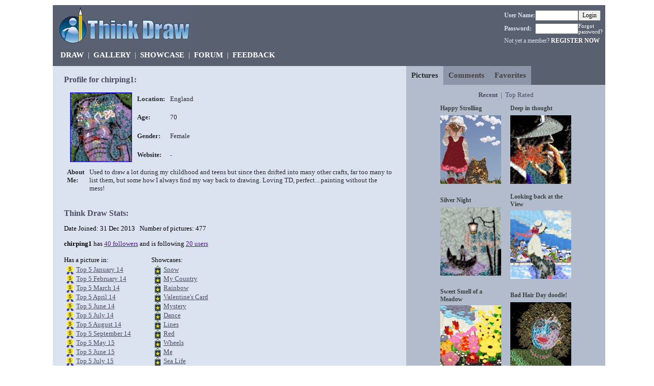

--- FILE ---
content_type: text/html; charset=UTF-8
request_url: https://www.thinkdraw.com/profile.php?user=chirping1
body_size: 4228
content:
<html xmlns="http://www.w3.org/1999/xhtml" xml:lang="en" lang="en">
  <head>
    <link rel="stylesheet" type="text/css" href="style.css?1" />
    <meta http-equiv="Content-Type" content="text/html; charset=utf-8" />
    <title>
      Think Draw - Profile Page for chirping1    </title>
    <!-- Script by hscripts.com -->
    <script language=javascript>
    var count = "500";
    function limiter(){
    var tex = document.myform.profileAboutMe.value;
    var len = tex.length;
    if(len > count){
            tex = tex.substring(0,count);
            document.myform.profileAboutMe.value =tex;
            return false;
    }
    document.myform.limit.value = count-len;
    }

      function showFollowers(){
        if (document.getElementById("Followers").style.display=="none") {
          document.getElementById("Followers").style.display="block";
        } else {
          if (document.getElementById("Followers").style.display=="block") {
            document.getElementById("Followers").style.display="none";
          }
        } 
      }
      
      function showFollowing(){
        if (document.getElementById("Following").style.display=="none") {
          document.getElementById("Following").style.display="block";
        } else {
          if (document.getElementById("Following").style.display=="block") {
            document.getElementById("Following").style.display="none";
          }
        } 
      }
    </script>
    <!-- Script by hscripts.com -->
  </head>
  <body bgcolor="#ffffff"  >
    <div id="wrapper">
    
      <div id="header">      
          
  <div style="margin-bottom:3px; margin-left:10px; float:left;">
    <a href="../"  title="Create pictures online with Think Draw"><img src="../images/logo-266-85.gif" height="85" width="266" border="0" /></a>
  </div>

  <div class="header-login">
    
      <form action='/profile.php?user=chirping1' method="post">
        <table cellpadding="0"  cellspacing="0">
          <tr>
            <td><b>User Name:</b></td>
            <td><input type="text" name="userName" size="10" maxlength="20" /></td>
            <td><input style ="font-size:9pt; font-family:Verdana;" type="submit" name="login" value="Login" /></td>
          </tr>
          <tr style="padding-bottom:0; margin-bottom:0;">
            <td><b>Password:</b></td>
            <td><input type="password" name="pwd" size="10" maxlength="12" /></td>
            <td width="25"><a href = "forgot_password.php" style ="font-size:8pt; font-weight:normal;">Forgot password?</a></td>
          </tr>
           
            <tr>
              <td colspan="3">Not yet a member? <a href = "../register.php">REGISTER NOW</a></td>
            </tr>
                
        </table>
      </form> 
      
         
  </div>
  
  <div class="header-nav">
    
    <a href="../"  title="Create a picture">DRAW</a>
	  &nbsp;|&nbsp;
	  <a href="../browse.php" title="View Recent Pictures by Other Users">GALLERY</a>
    &nbsp;|&nbsp;      
    <!-- <a href="../top5.php"  title="Top 5 Pictures">TOP 5</a>
    &nbsp;|&nbsp;  -->
    <a href="../showcase.php"  title="Special Galleries by Subject">SHOWCASE</a>
    &nbsp;|&nbsp;
    <a href="../forum.php"  title="Join in the discussion on the Message Boards">FORUM</a>
    &nbsp;|&nbsp;
    <a href="../feedback.php"  title="Send feedback or contact us">FEEDBACK</a>
  </div>
  
      </div>
      
      <div id="container">
      
              
          <div id="leftcol" style="right:36%;">
            
            <div id = "profile-main">
              <div class="column-title" style="color: #4C4C61;"><br /><b>Profile for chirping1:</b></div>
              
                            
              <table class="profileTable" cellpadding="4">
                <tr>
                  <td rowspan="4" style="padding-left:10px;"> 
                    <a href = "picture.php?pictureId=214270">                    <img src="canvases/space11112015/thumb1_1447298306.jpg" width = "120" height = "135" border="1" alt="Profile Picture for chirping1" title = "Profile picture for chirping1"/>
                    </a>                  </td>
                  <td><b>Location:</b></td>
                  <td>
                    England                  </td>
                <tr>
                  <td>
                    <b>Age:</b>                  </td>
                  <td>
                    70      
                  </td>
                </tr>
                <tr>
                  <td><b>Gender:</b></td>
                  <td>
                    Female                  </td>
                </tr>
                <tr>
                  <td><b>Website:</b></td>
                  <td>
                    <span class="gallery-user">-</span>                  </td>
                </tr>
                </table>
                <table class="profileTable" style="padding-bottom:10px;" cellpadding="4">
                 <tr>
                  <td valign="top"><b>About Me:</b></td>
                  <td>
                    Used to draw a lot during my childhood and teens but since then drifted into many other crafts, far too many to list them, but some how I always find my way back to drawing. Loving TD, perfect....painting without the mess!                  </td>
                </tr>
        
                </table>
             
              <br />              
              <div class="column-title" style="color: #4C4C61;"><b>Think Draw Stats: </b></div>
              <p>Date Joined: 31 Dec 2013                &nbsp;&nbsp;Number of pictures: 477                
                                
              <p><b>chirping1</b> has <a href="" onclick="showFollowers(); return false;" title="Show who is following chirping1" >40 followers</a> and is  following <a href="" onclick="showFollowing(); return false;" title="Show who chirping1 is following" >20 users</a></p><div id="Followers" style="display:none; position:relative; float:left; padding-right:40px;"> Users following chirping1:<ul style="margin-top:2px; margin-bottom:10px;"><li><a href="profile.php?user=Adjo">Adjo</a></li><li><a href="profile.php?user=bluemoon">bluemoon</a></li><li><a href="profile.php?user=bugoy1">bugoy1</a></li><li><a href="profile.php?user=Burgandy">Burgandy</a></li><li><a href="profile.php?user=cathyallheart">cathyallheart</a></li><li><a href="profile.php?user=chellalynn">chellalynn</a></li><li><a href="profile.php?user=chelydra">chelydra</a></li><li><a href="profile.php?user=clorophilla">clorophilla</a></li><li><a href="profile.php?user=Conniec">Conniec</a></li><li><a href="profile.php?user=crane">crane</a></li><li><a href="profile.php?user=cwbycroft">cwbycroft</a></li><li><a href="profile.php?user=Daydreamer">Daydreamer</a></li><li><a href="profile.php?user=DoodleDoo">DoodleDoo</a></li><li><a href="profile.php?user=emma2006">emma2006</a></li><li><a href="profile.php?user=eve777">eve777</a></li><li><a href="profile.php?user=fluffypuppy">fluffypuppy</a></li><li><a href="profile.php?user=gimzer">gimzer</a></li><li><a href="profile.php?user=golehto">golehto</a></li><li><a href="profile.php?user=Hazer">Hazer</a></li><li><a href="profile.php?user=indigo">indigo</a></li><li><a href="profile.php?user=josephsonel">josephsonel</a></li><li><a href="profile.php?user=KJLavigne">KJLavigne</a></li><li><a href="profile.php?user=lexa">lexa</a></li><li><a href="profile.php?user=Lizzi">Lizzi</a></li><li><a href="profile.php?user=Login">Login</a></li><li><a href="profile.php?user=Lolla">Lolla</a></li><li><a href="profile.php?user=maysnowball514">maysnowball514</a></li><li><a href="profile.php?user=mrozowski">mrozowski</a></li><li><a href="profile.php?user=NADIA">NADIA</a></li><li><a href="profile.php?user=nancylee">nancylee</a></li><li><a href="profile.php?user=n_elena">n_elena</a></li><li><a href="profile.php?user=okeanos">okeanos</a></li><li><a href="profile.php?user=pinkie">pinkie</a></li><li><a href="profile.php?user=pollyesther">pollyesther</a></li><li><a href="profile.php?user=PRINCESSWARRIOR">PRINCESSWARRIOR</a></li><li><a href="profile.php?user=Roza58">Roza58</a></li><li><a href="profile.php?user=scladybug">scladybug</a></li><li><a href="profile.php?user=Shanley">Shanley</a></li><li><a href="profile.php?user=the_dude">the_dude</a></li><li><a href="profile.php?user=tigerluv">tigerluv</a></li></ul></div><div id="Following" style="display:none; position:relative; float:left;"> chirping1 is following:<ul style="margin-top:2px; margin-bottom:10px;"><li><a href="profile.php?user=Begonia">Begonia</a></li><li><a href="profile.php?user=bugoy1">bugoy1</a></li><li><a href="profile.php?user=chelydra">chelydra</a></li><li><a href="profile.php?user=clorophilla">clorophilla</a></li><li><a href="profile.php?user=Conniec">Conniec</a></li><li><a href="profile.php?user=crane">crane</a></li><li><a href="profile.php?user=hjjr">hjjr</a></li><li><a href="profile.php?user=indigo">indigo</a></li><li><a href="profile.php?user=janice">janice</a></li><li><a href="profile.php?user=karbs">karbs</a></li><li><a href="profile.php?user=katidid">katidid</a></li><li><a href="profile.php?user=kernowman">kernowman</a></li><li><a href="profile.php?user=Lizzi">Lizzi</a></li><li><a href="profile.php?user=Lolla">Lolla</a></li><li><a href="profile.php?user=marg">marg</a></li><li><a href="profile.php?user=mdawrcn">mdawrcn</a></li><li><a href="profile.php?user=mum23">mum23</a></li><li><a href="profile.php?user=pinkie">pinkie</a></li><li><a href="profile.php?user=priya41">priya41</a></li><li><a href="profile.php?user=Shanley">Shanley</a></li></ul></div><div style="clear:both;"><div style="position:relative; float:left; padding-right:40px;"><p class="small-break">Has a picture in:</p>                  &nbsp;<img src="/images/top5.gif" border="0" width="18" height="18" align="absmiddle" />&nbsp;<a href="top5jan14.php" class="next-link">Top 5 January 14</a><br />    
                                  &nbsp;<img src="/images/top5.gif" border="0" width="18" height="18" align="absmiddle" />&nbsp;<a href="top5feb14.php" class="next-link">Top 5 February 14</a><br />    
                                  &nbsp;<img src="/images/top5.gif" border="0" width="18" height="18" align="absmiddle" />&nbsp;<a href="top5mar14php" class="next-link">Top 5 March 14</a><br />    
                                  &nbsp;<img src="/images/top5.gif" border="0" width="18" height="18" align="absmiddle" />&nbsp;<a href="top5apr14.php" class="next-link">Top 5 April 14</a><br />    
                                  &nbsp;<img src="/images/top5.gif" border="0" width="18" height="18" align="absmiddle" />&nbsp;<a href="top5jun14.php" class="next-link">Top 5 June 14</a><br />    
                                  &nbsp;<img src="/images/top5.gif" border="0" width="18" height="18" align="absmiddle" />&nbsp;<a href="top5jul14.php" class="next-link">Top 5 July 14</a><br />    
                                  &nbsp;<img src="/images/top5.gif" border="0" width="18" height="18" align="absmiddle" />&nbsp;<a href="top5aug14.php" class="next-link">Top 5 August 14</a><br />    
                                  &nbsp;<img src="/images/top5.gif" border="0" width="18" height="18" align="absmiddle" />&nbsp;<a href="top5sep14.php" class="next-link">Top 5 September 14</a><br />    
                                  &nbsp;<img src="/images/top5.gif" border="0" width="18" height="18" align="absmiddle" />&nbsp;<a href="top5may15php" class="next-link">Top 5 May 15</a><br />    
                                  &nbsp;<img src="/images/top5.gif" border="0" width="18" height="18" align="absmiddle" />&nbsp;<a href="top5jun15.php" class="next-link">Top 5 June 15</a><br />    
                                  &nbsp;<img src="/images/top5.gif" border="0" width="18" height="18" align="absmiddle" />&nbsp;<a href="top5jul15.php" class="next-link">Top 5 July 15</a><br />    
                                  &nbsp;<img src="/images/top5.gif" border="0" width="18" height="18" align="absmiddle" />&nbsp;<a href="top5aug15.php" class="next-link">Top 5 August 15</a><br />    
                                  &nbsp;<img src="/images/top5.gif" border="0" width="18" height="18" align="absmiddle" />&nbsp;<a href="top5sep15.php" class="next-link">Top 5 September 15</a><br />    
                                  &nbsp;<img src="/images/top5.gif" border="0" width="18" height="18" align="absmiddle" />&nbsp;<a href="top5oct15.php" class="next-link">Top 5 October 15</a><br />    
                                  &nbsp;<img src="/images/top5.gif" border="0" width="18" height="18" align="absmiddle" />&nbsp;<a href="top5nov15.php" class="next-link">Top 5 November 15</a><br />    
                                  &nbsp;<img src="/images/top5.gif" border="0" width="18" height="18" align="absmiddle" />&nbsp;<a href="top5dec15.php" class="next-link">Top 5 December 15</a><br />    
                                  &nbsp;<img src="/images/top5.gif" border="0" width="18" height="18" align="absmiddle" />&nbsp;<a href="top5feb16.php" class="next-link">Top 5 February 16</a><br />    
                                  &nbsp;<img src="/images/top10.gif" border="0" width="18" height="18" align="absmiddle" />&nbsp;<a href="topTen2015.php" class="next-link">Top 10 2015</a><br />    
                                  &nbsp;<img src="/images/top5.gif" border="0" width="18" height="18" align="absmiddle" />&nbsp;<a href="top5aug16.php" class="next-link">Top 5 August 16</a><br />    
                                  &nbsp;<img src="/images/top5.gif" border="0" width="18" height="18" align="absmiddle" />&nbsp;<a href="top5sep16.php" class="next-link">Top 5 September 16</a><br />    
                                  &nbsp;<img src="/images/top10.gif" border="0" width="18" height="18" align="absmiddle" />&nbsp;<a href="topTen2106.php" class="next-link">Top Ten 2016</a><br />    
                </div><div style="position:relative; float:left; ;"><p class="small-break">Showcases:</p>                  &nbsp;<img src="/images/showcase.gif" border="0" width="18" height="18" align="absmiddle">&nbsp;<a href="showcase.php?showcase=snow" class="next-link">Snow</a><br />    
                                  &nbsp;<img src="/images/showcase.gif" border="0" width="18" height="18" align="absmiddle">&nbsp;<a href="showcase.php?showcase=myCountry" class="next-link">My Country</a><br />    
                                  &nbsp;<img src="/images/showcase.gif" border="0" width="18" height="18" align="absmiddle">&nbsp;<a href="showcase.php?showcase=rainbow" class="next-link">Rainbow</a><br />    
                                  &nbsp;<img src="/images/showcase.gif" border="0" width="18" height="18" align="absmiddle">&nbsp;<a href="showcase.php?showcase=valentinesCard" class="next-link">Valentine's Card</a><br />    
                                  &nbsp;<img src="/images/showcase.gif" border="0" width="18" height="18" align="absmiddle">&nbsp;<a href="showcase.php?showcase=mystery" class="next-link">Mystery</a><br />    
                                  &nbsp;<img src="/images/showcase.gif" border="0" width="18" height="18" align="absmiddle">&nbsp;<a href="showcase.php?showcase=dance" class="next-link">Dance</a><br />    
                                  &nbsp;<img src="/images/showcase.gif" border="0" width="18" height="18" align="absmiddle">&nbsp;<a href="showcase.php?showcase=lines" class="next-link">Lines</a><br />    
                                  &nbsp;<img src="/images/showcase.gif" border="0" width="18" height="18" align="absmiddle">&nbsp;<a href="showcase.php?showcase=red" class="next-link">Red</a><br />    
                                  &nbsp;<img src="/images/showcase.gif" border="0" width="18" height="18" align="absmiddle">&nbsp;<a href="showcase.php?showcase=wheels" class="next-link">Wheels</a><br />    
                                  &nbsp;<img src="/images/showcase.gif" border="0" width="18" height="18" align="absmiddle">&nbsp;<a href="showcase.php?showcase=me" class="next-link">Me</a><br />    
                                  &nbsp;<img src="/images/showcase.gif" border="0" width="18" height="18" align="absmiddle">&nbsp;<a href="showcase.php?showcase=sealife" class="next-link">Sea Life</a><br />    
                                  &nbsp;<img src="/images/showcase.gif" border="0" width="18" height="18" align="absmiddle">&nbsp;<a href="showcase.php?showcase=puzzle" class="next-link">Puzzle</a><br />    
                                  &nbsp;<img src="/images/showcase.gif" border="0" width="18" height="18" align="absmiddle">&nbsp;<a href="showcase.php?showcase=wedding" class="next-link">Wedding</a><br />    
                                  &nbsp;<img src="/images/showcase.gif" border="0" width="18" height="18" align="absmiddle">&nbsp;<a href="showcase.php?showcase=white" class="next-link">White</a><br />    
                                  &nbsp;<img src="/images/showcase.gif" border="0" width="18" height="18" align="absmiddle">&nbsp;<a href="showcase.php?showcase=summer15" class="next-link">Summer</a><br />    
                                  &nbsp;<img src="/images/showcase.gif" border="0" width="18" height="18" align="absmiddle">&nbsp;<a href="showcase.php?showcase=community" class="next-link">Community</a><br />    
                                  &nbsp;<img src="/images/showcase.gif" border="0" width="18" height="18" align="absmiddle">&nbsp;<a href="showcase.php?showcase=butterflies" class="next-link">Butterflies</a><br />    
                                  &nbsp;<img src="/images/showcase.gif" border="0" width="18" height="18" align="absmiddle">&nbsp;<a href="showcase.php?showcase=dessert" class="next-link">Dessert</a><br />    
                                  &nbsp;<img src="/images/showcase.gif" border="0" width="18" height="18" align="absmiddle">&nbsp;<a href="showcase.php?showcase=paper" class="next-link">Paper</a><br />    
                                  &nbsp;<img src="/images/showcase.gif" border="0" width="18" height="18" align="absmiddle">&nbsp;<a href="showcase.php?showcase=bags" class="next-link">Bags</a><br />    
                                  &nbsp;<img src="/images/showcase.gif" border="0" width="18" height="18" align="absmiddle">&nbsp;<a href="showcase.php?showcase=halloween15" class="next-link">Halloween 2015</a><br />    
                                  &nbsp;<img src="/images/showcase.gif" border="0" width="18" height="18" align="absmiddle">&nbsp;<a href="showcase.php?showcase=circuses" class="next-link">Circus</a><br />    
                                  &nbsp;<img src="/images/showcase.gif" border="0" width="18" height="18" align="absmiddle">&nbsp;<a href="showcase.php?showcase=beauty" class="next-link">Beauty</a><br />    
                                  &nbsp;<img src="/images/showcase.gif" border="0" width="18" height="18" align="absmiddle">&nbsp;<a href="showcase.php?showcase=prayer" class="next-link">Prayer</a><br />    
                                  &nbsp;<img src="/images/showcase.gif" border="0" width="18" height="18" align="absmiddle">&nbsp;<a href="showcase.php?showcase=xmashols15" class="next-link">Christmas Holidays</a><br />    
                                  &nbsp;<img src="/images/showcase.gif" border="0" width="18" height="18" align="absmiddle">&nbsp;<a href="showcase.php?showcase=smells" class="next-link">Smells</a><br />    
                                  &nbsp;<img src="/images/showcase.gif" border="0" width="18" height="18" align="absmiddle">&nbsp;<a href="showcase.php?showcase=backwards" class="next-link">Backwards</a><br />    
                                  &nbsp;<img src="/images/showcase.gif" border="0" width="18" height="18" align="absmiddle">&nbsp;<a href="showcase.php?showcase=silver" class="next-link">Silver</a><br />    
                                  &nbsp;<img src="/images/showcase.gif" border="0" width="18" height="18" align="absmiddle">&nbsp;<a href="showcase.php?showcase=happiness" class="next-link">Happiness</a><br />    
                </div></div>              
             
              <div style="float:left; clear:both; width:100%"> 
                                <br /><br />
              </div>
            </div>
            
            
            <div id = "profile-gallery"> 
            
              <div id="picture-tabs">
                <ul>
                  <li id="current"><a href="">Pictures</a></li>
                  <li ><a href="profile.php?user=chirping1&tab=comment">Comments</a></li>
                  <li ><a href="profile.php?user=chirping1&tab=faves">Favorites</a></li>
                </ul>
              </div>
              
              <div style="float:left; clear:both; width:100%; text-align:center;"> 
                                
                  <div class="sub-menu">
                    <b>Recent</b>                    &nbsp;|&nbsp;
                    <a href="profile.php?user=chirping1&order=rated">Top Rated</a>                 </div>
                
                <table align="center" cellpadding="5">
<tr>
<td>
<table><tr class="gallery-title"><td><div style="overflow:hidden; width:120px;">Happy Strolling </div></td></tr><tr><td><a href = "picture.php?pictureId=219207"><img src="canvases/animals30092016/thumb7_1475265532.jpg" width = "120" height="135" border="0"></a></td></tr></table>
</td>
<td>
<table><tr class="gallery-title"><td><div style="overflow:hidden; width:120px;">Deep in thought</div></td></tr><tr><td><a href = "picture.php?pictureId=219153"><img src="canvases/space27092016/thumb1_1474985021.jpg" width = "120" height="135" border="0"></a></td></tr></table>
</td>
</tr>

<tr>
<td>
<table><tr class="gallery-title"><td><div style="overflow:hidden; width:120px;">Silver Night</div></td></tr><tr><td><a href = "picture.php?pictureId=219135"><img src="canvases/space25092016/thumb1_1474802529.jpg" width = "120" height="135" border="0"></a></td></tr></table>
</td>
<td>
<table><tr class="gallery-title"><td><div style="overflow:hidden; width:120px;">Looking back at the View</div></td></tr><tr><td><a href = "picture.php?pictureId=218966"><img src="canvases/trees08092016/thumb11_1473363580.jpg" width = "120" height="135" border="0"></a></td></tr></table>
</td>
</tr>

<tr>
<td>
<table><tr class="gallery-title"><td><div style="overflow:hidden; width:120px;">Sweet Smell of a Meadow</div></td></tr><tr><td><a href = "picture.php?pictureId=218847"><img src="canvases/candy28082016/thumb6_1472404154.jpg" width = "120" height="135" border="0"></a></td></tr></table>
</td>
<td>
<table><tr class="gallery-title"><td><div style="overflow:hidden; width:120px;">Bad Hair Day doodle!</div></td></tr><tr><td><a href = "picture.php?pictureId=218626"><img src="canvases/lunartics08082016/thumb3_1470697198.jpg" width = "120" height="135" border="0"></a></td></tr></table>
</td>
</tr>
</table><br /><a class="next-link" href="http://www.thinkdraw.com/gallery.php?theme=all&other=chirping1&by=oth">All pictures by chirping1</a><br /><br />
                  
              </div>
            </div>
            
          </div><!-- end colleft div -->
        
            </div><!-- end container div -->
      
      <div id="footer">
        &nbsp;&nbsp;&copy; 2026 Think Draw - <a href="https://www.thinkdraw.com/about.php">About</a>      </div>
      
    </div><!-- end wrapper div -->
      <script type="text/javascript">
  var gaJsHost = (("https:" == document.location.protocol) ? "https://ssl." : "http://www.");
  document.write(unescape("%3Cscript src='" + gaJsHost + "google-analytics.com/ga.js' type='text/javascript'%3E%3C/script%3E"));
  </script>
  <script type="text/javascript">
  var pageTracker = _gat._getTracker("UA-1165533-3");
  pageTracker._trackPageview();
  </script>
</body>
</html>
